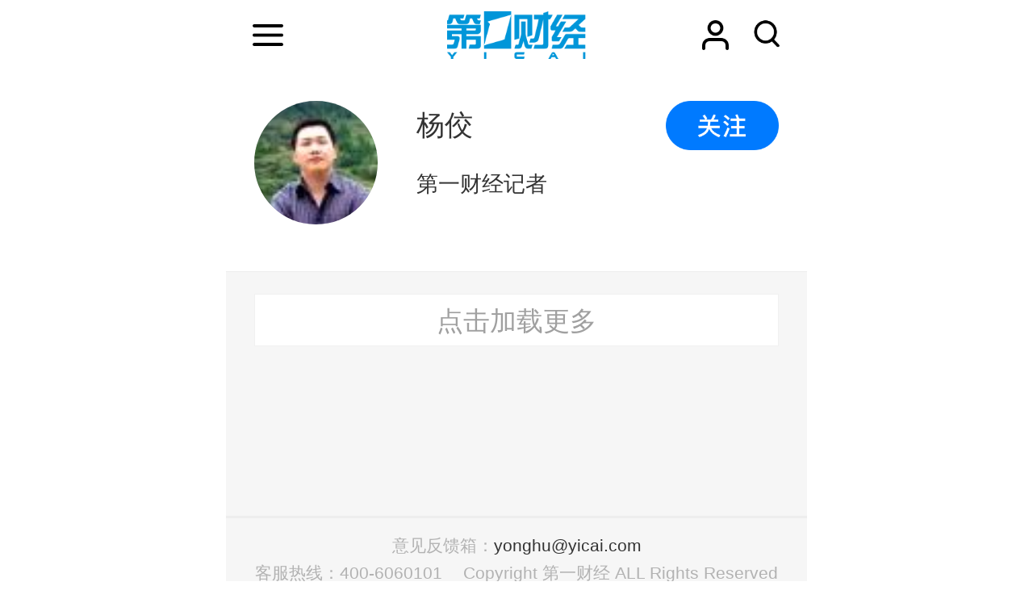

--- FILE ---
content_type: text/html; charset=utf-8
request_url: https://m.yicai.com/author/135.html
body_size: 11521
content:
<!DOCTYPE html><html><head> <script src="/assets/yc_autologin.js"></script><meta charset="UTF-8"><meta http-equiv="X-UA-Compatible" content="IE=edge,chrome=1"><meta name="viewport" content="width=device-width,initial-scale=1,maximum-scale=1,minimum-scale=1,user-scalable=no"><meta name="format-detection" content="telephone=no"><meta http-equiv="expires" content="0"><meta http-equiv="pragma" content="no-cache"><meta http-equiv="cache-control" content="no-cache"><meta name="description" id="seodescription" content="第一财经记者"><meta name="keywords" content="杨佼,第一财经记者"><link rel="shortcut icon" href="/favicon.ico"><script type="text/javascript" src="/assets/jquery.min.js"></script><script async src="https://www.googletagmanager.com/gtag/js?id=G-910CFE907S"></script><script type="text/javascript">var _pb = _pb || [];    var _hmt = _hmt || [];    window.dataLayer = window.dataLayer || [];    function gtag(){dataLayer.push(arguments);}    gtag('js', new Date());    gtag('config', 'G-910CFE907S');</script><script src="https://res.wx.qq.com/open/js/jweixin-1.6.0.js"></script><script type="text/javascript" src="/assets/Fingerprint2.js"></script> <title>杨佼</title><script type="text/javascript" src="/assets/vue.min.js"></script><script>var signatureid = '135';        var signaturename = "杨佼";        _pb.push(["ptype", "list"]);        _pb.push(["acategory", "author"]);        _pb.push(["acname", "一财号"]);        _pb.push(["acategory3","aaid"+signatureid]);        _pb.push(["ac3name", signaturename]);</script><link href="/css/author_h5.css?7af16b29993bab30b110" rel="stylesheet"><script type="text/javascript" src="/js/common.js?7af16b29993bab30b110"></script><script type="text/javascript" src="/js/author_h5.js?7af16b29993bab30b110"></script></head><body><div class="g-hd"><div class="m-menu f-pr"><div class="lef"><a href="https://m.yicai.com/daohang.html"><img src="[data-uri]"></a></div><div class="mid"><a href="https://m.yicai.com/"><img src="[data-uri]"></a></div><div class="rig"><a href="https://m.yicai.com/search"><img src="[data-uri]"></a></div><a class="rig1" id="useravatar"></a></div></div><div class="g-bd f-grey" id="news_List"><div class="editorcard f-cb"><div class="f-fl"><img class="u-img" src="https://imgcdn.yicai.com/uppics/editors/3dd6a532ea09cf2b5573a43ac168a2f1.jpg" onerror="imgError(this,1)"></div><div class="f-fr"><div class="f-cb"><h2>杨佼</h2><button @click="followAuthor" :class="{'collected':collected}"></button></div><p>第一财经记者</p></div></div><div class="m-box"><template v-for="it in newslist"> <div class="m-list30" @click="openUrl(it.url)" :class="{'hl':it.TagColor==2}"><div class="txt m-headnews" v-if="!it.IsYicaiHaoTop && it.NewsChildren && it.NewsChildren.length"><h2 class="top1"><span class="tags" v-if="it.Tags">{{it.Tags}}</span>{{it.NewsTitle}}</h2><div class="top3"><span class="f-toe" v-for="ch in it.NewsChildren" :key="ch" @click.stop="openUrl(ch.url)">{{ch.NewsTitle}}</span></div></div><div class="txt f-pr" v-else><div v-if="it.IsYicaiHaoTop && it.Signatures && it.Signatures[0]" class="editorcard editorcard1" :class="it.Signatures[0].IsBigV?('ych type'+it.Signatures[0].YicaiType):''" @click.stop="openUrl('/author/'+it.Signatures[0].SignatureID+'.html')"><div class="f-flex" :class="{'hasbtn':!it.recommoned}"><div class="topavatar"><img :src="it.Signatures[0].SignatureAvatar" onerror="imgError(this,3)"></div><h2><span class="f-toe">{{it.Signatures[0].SignatureName}}</span> <span v-if="it.recommoned" class="re_icon"></span></h2></div><button v-if="!it.recommoned" @click.stop.prevent="followAuthor(index)" :class="{'collected':it.collected}"></button></div><div class="m-news12" v-if="it.NewsType === 11 || it.NewsType === 111"><template v-for="image in it.imagelist"><div><img :src="image" onerror="imgError(this)"></div></template></div><div class="common"><div class="m-textbox" :class="{'haspic':it.originPic && it.NewsType !== 11 && it.NewsType !== 111}"><h2>{{ it.NewsTitle }}</h2><div class="m-time"><div class="leftspan"><span class="viptag1" v-if="it.ChainType"></span> <span class="newtags" v-else-if="it.Tags">{{it.Tags}}</span></div><div class="rightspan"><span class="num-1" v-if="it.CommentCount && it.CommentCount>=5">{{it.CommentCount}}</span> <span class="num-2">{{it.NewsHot}}</span> <span class="num-3" v-show="it.ChannelID !=48 || it.inhour">{{ it.showDate }}</span></div></div></div><div class="m-pic" v-if="it.originPic && it.NewsType !== 11 && it.NewsType !== 111" :class="{'type12':it.isVideo,'type19':it.isLive}"><img :src="it.originPic" onerror="imgError(this)"> <i class="timelen" v-if="it.isVideo && it.NewsLength">{{ it.NewsLength }}</i> <i class="livestate" :class="'state-'+it.LiveState" v-if="it.isLive">{{it.LiveState==0?'即将直播':it.LiveState==1?'直播中':'直播回看'}}</i></div></div></div></div> </template></div><div class="m-btn" id="getMore"><button class="u-btn f-fs30 f-mb40 f-mt40 f-white" @click="getMoreList" v-if="hasMore">点击加载更多</button> <button class="u-btn f-fs30 f-mb40 f-mt40 f-tac disabled" disabled="disabled" v-else>无更多内容</button></div></div><div class="g-ft f-fs16 f-tac">意见反馈箱：<a href="mailto:yonghu@yicai.com">yonghu@yicai.com</a><br>客服热线：400-6060101 <span>Copyright 第一财经 ALL Rights Reserved</span></div></body></html>

--- FILE ---
content_type: text/css; charset=UTF-8
request_url: https://m.yicai.com/css/author_h5.css?7af16b29993bab30b110
body_size: 88510
content:
blockquote,body,button,caption,dd,div,dl,dt,fieldset,figure,form,h1,h2,h3,h4,h5,h6,hr,html,input,legend,li,menu,ol,p,pre,table,td,textarea,th,ul{margin:0;padding:0}address,article,aside,details,figcaption,figure,footer,header,hgroup,menu,nav,section{display:block}table{width:100%}table td,table th{white-space:nowrap}caption,th{text-align:left;font-weight:400}abbr,body,fieldset,html,iframe,img{border:0}address,cite,dfn,em,i,var{font-style:normal}[hidefocus],summary{outline:0}li{list-style:none}h1,h2,h3,h4,h5,h6,small{font-size:100%}sub,sup{font-size:83%}code,kbd,pre,samp{font-family:inherit}q:after,q:before{content:none}textarea{overflow:auto;resize:none}label,summary{cursor:default}a,button{cursor:pointer}button:disabled{cursor:auto}b,em,strong{font-weight:700}h1,h2,h3,h4,h5,h6{font-weight:400}a,a:hover,del,ins,s,u{text-decoration:none}body,button,input,keygen,legend,select,textarea{font:12px/1.14 Microsoft YaHei,\5FAE\8F6F\96C5\9ED1,arial,\5b8b\4f53;color:#333;outline:0}@media screen and (orientation:landscape){body{width:7.5rem}}a,a:hover{color:#333}img{display:block}*{-webkit-tap-highlight-color:transparent}button{border:none;background:none}.f-cb:after,.f-cbli li:after{display:block;clear:both;visibility:hidden;height:0;overflow:hidden;content:"."}.f-cb,.f-cbli li,.f-ib{zoom:1}.f-ib{display:inline-block;*display:inline}.f-di{display:inline}.f-dn{display:none}.f-db{display:block}.f-fl{float:left}.f-fr{float:right}.f-pr,.f-prz{position:relative}.f-prz{zoom:1}.f-oh{overflow:hidden}.f-ff0{font-family:arial}.f-ff1{font-family:Microsoft YaHei,"\9ED1\4F53"}.f-fwn{font-weight:400}.f-fwb{font-weight:700}.f-tal{text-align:left}.f-tac{text-align:center}.f-tar{text-align:right}.f-taj{text-align:justify;text-justify:inter-ideograph}.f-vam,.f-vama *{vertical-align:middle}.f-wsn{word-wrap:normal;white-space:nowrap}.f-pre{overflow:hidden;text-align:left;white-space:pre-wrap}.f-pre,.f-wwb{word-wrap:break-word;word-break:break-all}.f-wwb{white-space:normal}.f-ti{overflow:hidden;text-indent:-30000px}.f-ti2{text-indent:2em}.f-lhn{line-height:normal}.f-tdu,.f-tdu:hover{text-decoration:underline}.f-tdn,.f-tdn:hover{text-decoration:none}.f-toe{overflow:hidden;word-wrap:normal;white-space:nowrap;text-overflow:ellipsis}.f-csp{cursor:pointer}.f-csd{cursor:default}.f-csh{cursor:help}.f-csm{cursor:move}.f-usn{-webkit-user-select:none;-moz-user-select:none;-ms-user-select:none;-o-user-select:none;user-select:none}.f-fs16{font-size:.22rem}.f-fs20{font-size:.24rem}.f-fs22{font-size:.26rem}.f-fs24{font-size:.28rem}.f-fs26{font-size:.3rem}.f-fs28{font-size:.32rem}.f-fs30{font-size:.34rem}.f-fs32{font-size:.36rem}.f-fs34{font-size:.38rem}.f-fs36{font-size:.4rem}.f-fs42{font-size:.42rem}.f-white{background:#fff}.f-grey{background:#f6f6f6}.f-black{background:#000}.f-cred{color:red}.f-cgreen{color:green}.f-blue{color:#007aff}.f-mt10{margin-top:.1rem}.f-mt30{margin-top:.3rem}.f-mt38{margin-top:.38rem}.f-mt40{margin-top:.4rem}.f-mt60{margin-top:.6rem}.f-mb10{margin-bottom:.1rem}.f-mb40{margin-bottom:.4rem}.f-mb60{margin-bottom:.6rem}.f-mb100{margin-bottom:1rem}.f-mb4px{margin-top:4px}.f-flex{width:100%;height:100%;justify-content:center}.f-flexH{flex-direction:column}.f-flexV{flex-direction:row}.f-flexjc-sp{justify-content:space-between}.f-imgcover{object-fit:cover}.blur{filter:url([data-uri]);-webkit-filter:blur(6px);-moz-filter:blur(6px);-ms-filter:blur(6px);filter:blur(6px);filter:progid:DXImageTransform.Microsoft.Blur(PixelRadius=6,MakeShadow=false)}.f-disabled{pointer-events:none}body{margin-left:auto;margin-right:auto;-webkit-text-size-adjust:100%!important;background:#fff}.g-hd{height:.88rem}.m-menu .lef{position:absolute;top:.31rem;left:.34rem;width:.4rem}.m-menu .lef img{width:100%}.m-menu .mid{width:1.8rem;position:absolute;left:50%;margin-left:-.8rem;top:.11rem}.m-menu .mid img{width:100%}.m-menu .rig{position:absolute;top:.25rem;right:.34rem;width:.36rem}.m-menu .rig img{width:100%}.m-menu .lef1{width:.15rem;height:.23rem;position:absolute;top:.35rem;left:.36rem}.m-menu .lef1 img{width:100%}.m-menu .mid1{width:6rem;text-align:center;margin-right:auto;margin-left:auto;height:.9rem;line-height:.9rem}.m-menu .rig1{position:absolute;top:.23rem;right:.96rem;width:.45rem;height:.45rem;background:url([data-uri]) no-repeat 50%;background-size:.34rem auto}.m-menu .rig1.nobg{background:none}.m-menu .rig1 img{width:100%;border-radius:50%;object-fit:cover;height:100%}.g-bd{min-height:calc(100vh - 1.72rem)}.m-box{background:#fff}.m-box .m-list1:last-child,.m-box a:last-child .m-list{border-bottom:none}.m-box-1 .m-list1:first-child,.m-box-1 .m-list:first-child,.m-box-1 a:first-child .m-list{margin-top:0}.m-banner{width:100%;padding-bottom:.36rem;margin-bottom:4px;border-bottom:1px solid #ededed}.m-banner1 .owl-theme .owl-controls{display:none}.m-banner1 .owl-carousel .owl-item img{height:5rem;width:7.5rem;margin-left:auto;margin-right:auto}.m-count1{height:.56rem;line-height:.56rem}.m-count2{position:absolute;bottom:.2rem;right:.2rem;z-index:1;color:#fff}.m-tips{width:90.67%;margin-left:auto;margin-right:auto}.m-tips h2{color:#000;margin-top:.34rem;margin-bottom:.2rem;line-height:.59rem;overflow:hidden;display:-webkit-box;-webkit-box-orient:vertical;-webkit-line-clamp:2;word-wrap:break-word}.m-tips2{padding-left:.36rem;padding-right:.36rem}.m-tips2 img{width:100%}.m-list,.m-tips2 img{padding-top:.34rem;padding-bottom:.34rem}.m-list{border-top:1px solid #ededed;border-bottom:1px solid #ededed;margin-top:4px}.m-list h2{display:inline-block;overflow:hidden;color:#2e2e2e;padding-left:.13rem;max-width:1.6rem;line-height:1;text-overflow:ellipsis;white-space:nowrap}.m-list h2:before{content:"";display:inline-block;width:.2rem;height:.2rem;background:url([data-uri]) no-repeat;background-position:0;background-size:.1rem auto}.m-list h3{display:inline;font-weight:700}.m-list h3 span{display:block;height:1.3rem;overflow:hidden;line-height:.44rem;text-align:justify;text-justify:inter-ideograph;color:#2e2e2e}.m-list h3 span i{color:red}.m-list .txt{margin-left:.36rem;margin-right:.36rem}.m-list p{color:#a0a0a0;display:inline}.m-list .bq{position:absolute;left:.38rem;bottom:.38rem}.m-list-h{height:1.82rem}.m-pic{width:2.28rem;margin-left:.32rem;position:relative;height:1.28rem}.m-pic img{width:100%;height:100%;object-fit:cover}.m-pic span{width:100%;height:100%;position:absolute;border-radius:.04rem;top:0;left:0;background:rgba(0,0,0,.2) url([data-uri]) no-repeat 50%;background-size:.65rem auto}.m-pic i{left:.12rem;top:.12rem;font-size:.2rem;line-height:.24rem;height:.24rem}.m-pic-1 i,.m-pic i{color:#fff;position:absolute}.m-pic-1 i{height:.36rem;line-height:.36rem;text-align:center;background:#0f65ef;left:.1rem;top:.1rem;padding:0 .04rem;font-size:.24rem}.m-pic1{height:4.26rem;overflow:hidden}.m-pic1 img{width:100%;height:100%;object-fit:cover;z-index:1}.m-pic1 .playbutton{width:100%;height:100%;background:url([data-uri]) no-repeat 50%;background-size:.8rem auto;position:absolute;top:0;left:0;z-index:2}.m-pic2{height:5.82rem;overflow:hidden;display:flex;align-items:center;justify-content:center;background:#fff}.m-pic2 img{width:4.2rem;margin-left:auto;margin-right:auto;margin-top:2rem;vertical-align:middle}.m-pic2 p{height:1.67rem;width:6.6rem;margin:0 auto;display:flex;align-items:center;justify-content:center;color:#969696;background:#e1e1e1;border-radius:.08rem;font-size:.34rem;font-weight:700}.m-pic3,.m-pic3 img{width:100%}.m-pic3 h2{padding:.2rem .36rem;line-height:.5rem}.m-btn{overflow:hidden}.m-btn-1{padding-bottom:.4rem}.u-btn{width:6.78rem;display:block;margin-left:.36rem;margin-right:.36rem;margin-top:.2rem;border:1px solid #f1f1f1;height:.68rem;line-height:.68rem;color:#a0a0a0}.u-btn-1{margin-top:-1px}.u-btn1{width:.96rem;height:.54rem;background:#007aff;color:#fff}.u-btn2{width:2rem;background:#007aff}.u-btn2,.u-btn3{height:.56rem;line-height:.56rem;color:#fff;margin-left:auto;margin-right:auto;margin-top:.2rem}.u-btn3{width:1.98rem;background:#e72e29}.u-btn4{width:1.48rem;height:.45rem;line-height:.45rem;background:#007aff;color:#fff;position:absolute;bottom:.3rem;left:.9rem}.u-btn4-1{background:red}.u-ipt{width:5.34rem;height:.58rem;line-height:.58rem;margin-right:.2rem;border:1px solid #adadad;padding-left:.1rem;padding-right:.1rem}.m-table td{padding-top:.24rem;padding-bottom:.24rem}.m-table h3{line-height:.5rem}.m-table h4{margin-bottom:.24rem;width:2.1rem;overflow:hidden}.m-table h5{height:.42rem;line-height:.42rem;margin-top:.1rem}.m-table p{line-height:.36rem}.m-table .span1{margin-left:.2rem}.m-table>div{margin:.2rem auto}.m-table1{width:6rem;margin-right:auto;margin-left:auto;display:block;margin-top:.4rem}.m-table1 td{white-space:normal;padding-top:.2rem;padding-bottom:.2rem}.m-table1 h2{line-height:.48rem}.m-table1 p{line-height:.36rem;width:4.4rem;word-break:break-all;white-space:pre-line}.m-table1 span{color:#a0a0a0}.m-table1 input{margin-right:.16rem}.u-line{border-top:1px solid #e5e5e5}.m-crumb,.m-crumb1{height:.7rem;line-height:.7rem;padding-left:.36rem;padding-right:.36rem;border-bottom:1px solid #ededed;border-top:1px solid #ededed;overflow:hidden}.m-crumb span{color:#007aff;padding-right:.1rem}.m-text{padding-left:.36rem;padding-right:.36rem;overflow:hidden;padding-bottom:0;border-bottom:1px solid #ededed}.m-text h1{line-height:.56rem;font-weight:700}.m-text h1,.m-text h2{margin-top:.34rem;text-align:justify;text-justify:inter-ideograph}.m-text h2{margin-bottom:.36rem;line-height:.54rem;color:#313131}.m-text h3{color:#a0a0a0;margin-top:.2rem}.m-text p{height:.6rem;line-height:.6rem}.m-text p .i_01,.m-text p i{color:#007aff}.m-text p .i_02{color:#9e9e9e}.m-text p span{margin-left:.46rem}.m-text p img{width:.98rem;height:.38rem;display:inline-block;position:relative;top:.1rem;margin-right:.1rem}.m-text-1{padding-bottom:.36rem}.m-text-1 p{margin-top:.36rem}.m-text-1 h2{margin-top:.2rem;margin-bottom:0}.m-tab{border-top:1px solid #ededed;margin-top:4px}.m-hd{width:100%;padding-top:.2rem}.m-hd ul{padding-left:.36rem;padding-right:.36rem;display:flex;justify-content:center;align-items:center}.m-hd li{width:3.39rem;float:left;height:.6rem;line-height:.6rem;text-align:center;color:#b4b4b4}.m-hd li.z-crt{border-bottom:.04rem solid #000;color:#0a0001}.m-hd-1{padding:.2rem .36rem 0;width:auto;background:#fff;border-bottom:1px solid #ededed}.m-hd-1 ul{width:100%;white-space:nowrap;overflow-x:scroll;overflow-y:hidden;scroll-behavior:smooth}.m-hd-1 li{min-width:1rem;padding-left:.3rem;padding-right:.3rem;display:inline-block;height:.6rem;line-height:.6rem;text-align:center;color:#b4b4b4}.m-hd-1 li.z-crt{border-bottom:.04rem solid #000;color:#0a0001}.time{height:.6rem;line-height:.6rem;padding-left:.24rem;border-top:.03rem solid #ececec;padding-top:.2rem}.m-isay{border-top:.03rem solid #ededed;border-bottom:.03rem solid #ededed}.m-isay h2{height:3.35rem;line-height:3.35rem;color:#9e9e9e}.g-ft{background:#f6f6f6;border-top:.03rem solid #ededed;padding-top:.18rem;padding-bottom:.26rem;color:#b2b2b2;line-height:.36rem}.g-ft span{padding-left:.2rem}.g-ft a,.g-ft a:hover{text-decoration:none}.g-bd .bdshare-button-style0-32 .bds_sqq,.g-bd .bdshare-button-style0-32 .bds_tsina,.g-bd .bdshare-button-style0-32 .bds_weixin{background-position:0 0}.g-bd .bdshare-button-style0-32 a{float:none;width:100%;text-indent:0;display:block;padding-top:.76rem;margin:0;background-image:none;color:#313131}.m-error{height:400px;background:url(../img/404.0f0f1f08.png) no-repeat 50%;background-size:50% auto}.m-error a{width:100%;height:100%;display:block}.m-error1{position:relative;width:100%;height:1rem;margin-top:.3rem;margin-bottom:.3rem;text-align:center}.m-layer{display:none;position:fixed;top:0;left:0;width:100%;height:100%;background:rgba(0,0,0,.5);z-index:1002}.m-layer.full{z-index:1003}.m-layer>table{table-layout:fixed;width:100%;height:100%}.m-layer>table>tbody>tr>td{vertical-align:middle}.m-layer .lywrap{position:relative;max-width:6rem;margin:0 auto;box-shadow:0 2px 10px rgba(0,0,0,.2)}.m-layer.full .lywrap{height:100%;overflow-y:auto;max-width:100%}.m-layer .lytt{position:relative;padding:10px;height:20px;margin:0 0 -1px;line-height:20px;border-bottom:1px solid #ddd;border-radius:5px 5px 0 0;background:#fafafa}.m-layer .lytt h2{float:left;font-size:16px}.m-layer .lyclose{float:right;font-weight:700;font-family:arial;font-size:24px;color:#ccc;text-shadow:0 1px #fff;cursor:pointer}.m-layer .lyclose:hover{color:#aaa}.m-layer .lyct:first-child{border-top-left-radius:10px;border-top-right-radius:10px}.m-layer .lyct{padding:20px;background:#fff;position:relative}.m-layer .lybt{height:30px;line-height:30px;padding:10px;margin:-1px 0 0;border-top:1px solid #ddd;background:#f7f7f7}.m-layer .lyother{float:left;color:#999}.m-layer .lybtns{float:right}.m-layer .lybtns button{float:left;margin-left:10px}.m-layer .closed{width:.6rem;height:.6rem;position:absolute;right:.1rem;top:.1rem;background:url([data-uri]) 50% no-repeat;background-size:100% 100%}.m-layer .closed img{width:100%;height:100%}.m-layer .lyct-1{padding-top:.4rem;height:auto;padding-bottom:.5rem;border-radius:10px}.m-layer .lyct-1 p{font-size:.3rem;color:#262626;line-height:.44rem;white-space:normal;padding:0 .3rem}.m-layer .lyct-1 h4{margin-bottom:.2rem;font-size:.36rem;text-align:center}.m-layer .btn{padding-top:.4rem;height:.68rem;display:flex;justify-content:space-around}.m-layer .btn button{height:.68rem;font-size:.32rem;color:#fff;background:#007aff;border-radius:.04rem;padding:0 .38rem}.m-layer.z-show{display:block}.m-layer .lyct-2{padding:0}.m-layer .lyct-2 h3{height:1rem;line-height:1rem;background:#0195db;color:#fff;font-size:.36rem}.m-layer .lyct-2 .closed{width:.3rem;height:.3rem;top:.32rem;right:.3rem}.m-layer .lyct-2 .read h1{font-size:.24rem;padding-top:.3rem;padding-left:.4rem;color:silver}.m-layer .lyct-1 .read li a:hover,.m-layer .lyct-2 .read li a{color:#666;font-size:.32rem}.m-layer .lyct-2 .read li{border-bottom:1px solid #dcdcdc;max-height:1rem;line-height:.5rem;padding:.2rem .4rem;overflow:hidden;white-space:normal}.m-layer .lyct-2 .read li:last-child{border-bottom:none}video{width:100%;height:100%;background:#000}.u-error{font-size:.34rem;text-align:center;height:5rem;line-height:5rem;color:#a0a0a0}.u-btn5{width:1.78rem;height:.5rem;line-height:.5rem;border:1px solid #000;position:absolute;right:0;bottom:.12rem}.u-btn5-1{border:1px solid #a0a0a0;color:#a0a0a0}.u-btn7{color:#007aff;font-size:.36rem;margin-left:.4rem}.m-loading{text-align:center;width:100%}.m-loading span{display:inline-block;vertical-align:middle;width:8px;height:8px;margin:0 3px;background:#007aff;border-radius:8px;-webkit-animation:loading 1s infinite alternate;animation:loading 1s infinite alternate}.m-loading span:nth-of-type(2){background:rgba(0,122,255,.9);-webkit-animation-delay:.2s;animation-delay:.2s}.m-loading span:nth-of-type(3){background:rgba(0,122,255,.8);-webkit-animation-delay:.4s;animation-delay:.4s}.m-loading span:nth-of-type(4){background:rgba(0,122,255,.7);-webkit-animation-delay:.6s;animation-delay:.6s}.m-loading span:nth-of-type(5){background:rgba(0,122,255,.6);-webkit-animation-delay:.8s;animation-delay:.8s}.m-loading span:nth-of-type(6){background:rgba(0,122,255,.5);-webkit-animation-delay:1s;animation-delay:1s}.m-loading span:nth-of-type(7){background:rgba(0,122,255,.4);-webkit-animation-delay:1.2s;animation-delay:1.2s}@-webkit-keyframes loading{0%{opacity:0}to{opacity:1}}@keyframes loading{0%{opacity:0}to{opacity:1}}.u-btn.disabled,.u-btn:disabled{top:0!important;background:#eee!important;text-shadow:0 1px 1px #fff!important;color:#ccc!important;cursor:default!important;appearance:none!important;-webkit-box-shadow:none!important;box-shadow:none!important;opacity:.8!important;border:none}.crystalAD .u-img{position:relative;margin-bottom:.16rem}.crystalAD .u-img:after{content:"";background:url([data-uri]) 0 0 no-repeat;position:absolute;left:0;width:29px;height:18px;line-height:18px;bottom:0;background-size:100%}.m-layer .crystalAD{max-width:6rem;margin:0 auto;position:relative}.playerbox{width:100%;display:block;text-align:center;overflow:hidden;height:100%}.playerbox.fullsreen{height:100%;position:absolute;top:0;bottom:0;z-index:10000;background:#000}.playerbox.fullsreen video{object-fit:fill;object-position:0 100%}.viptag:before{content:"";background:url([data-uri]) no-repeat 0;width:.8rem;height:.3rem;display:inline-block;background-size:auto .3rem}.m-list p.viptag{display:flex;align-items:center}.m-pic.m-pic-vip .span-1{background-image:url([data-uri])}.m-pic.m-pic-vip .span-2{background-image:url([data-uri])}.m-list30:after{content:"";display:block;width:6.54rem;height:.02rem;background-color:#f5f5f5;margin:0 auto}.m-list30>.txt{padding:.24rem .48rem}.m-list30 h2,.m-list30 h3{font-size:.32rem;overflow:hidden;line-height:.48rem;display:-webkit-box;-webkit-box-orient:vertical;-webkit-line-clamp:2;word-wrap:break-word;color:#323232}.m-list30 .m-time span{font-size:.2rem;color:#969696;display:flex;box-sizing:border-box;height:.32rem;align-items:center;margin-top:.16rem}.m-list30 .m-news12{display:flex;flex-wrap:wrap;align-items:flex-start;align-content:flex-start;gap:.16rem;margin-bottom:.16rem}.m-list30 .m-news12>div{width:3.19rem;height:2.12rem}.m-list30 .m-news12 li img{width:100%;height:100%;object-fit:cover}.m-list30 .viptag1{background:url([data-uri]) no-repeat 0;width:.9rem;height:.3077rem;display:inline-block;background-size:auto 100%}.m-list30 .common{display:flex;justify-content:space-between;align-items:center;gap:.32rem}.m-list30 .m-textbox{display:flex;flex-direction:column;flex:1 0 0}.m-list30 .m-textbox.haspic{height:1.44rem;justify-content:space-between}.m-list30 .m-pic{flex-shrink:0;width:2.28rem;height:1.28rem;position:relative;margin-left:0}.m-list30 .m-time{display:flex;justify-content:space-between;align-items:center;align-self:stretch;font-size:.2rem;line-height:.32rem}.m-list30 .leftspan .newtags{border-radius:.04rem;background:#eef2fc;padding:0 .08rem;color:#007aff}.m-list30 .rightspan{display:flex;align-items:center;gap:.16rem}.m-list30 .num-1{background:hsla(0,0%,100%,.3) url(../879b96d052e593e41e68aa8434496ac6.svg) 0/.26rem no-repeat;padding-left:.26rem}.m-list30 .num-2{background:hsla(0,0%,100%,.3) url(../61c697a7794d75b46c332e14eddf5b13.svg) 0/.24rem no-repeat;padding-left:.24rem}.m-list30 img{border-radius:.08rem;width:100%;height:100%;object-fit:cover}.m-list30 .avatar img{border-radius:50%}.m-list30 .m-pic .timelen{bottom:.12rem;right:.12rem;left:auto;top:auto;text-shadow:0 .02rem .04rem rgba(0,0,0,.5)}.m-list30 .m-pic .livestate{top:.12rem;left:.12rem;background:hsla(0,0%,100%,.3) url([data-uri]) .04rem/.16rem no-repeat;text-shadow:0 .02rem .08rem rgba(0,0,0,.2);border-radius:.24rem;padding:.04rem .04rem .04rem .22rem}.m-list30 .m-pic .livestate.state-1{background-color:#f12323}.m-list30 .m-pic.type12:before,.m-list30 .m-pic.type19:before{content:"";width:100%;height:100%;position:absolute;border-radius:.08rem;top:0;left:0}.m-list30 .m-pic.type12:before{background:rgba(0,0,0,.4) url([data-uri]) 50%/.54rem no-repeat}.m-list30 .m-pic.type19:before{background:rgba(0,0,0,.4) url([data-uri]) center 60%/.6rem no-repeat}.m-box .m-list30:last-child:after{display:none}.m-feedcard{background:#fff;padding:.34rem .34rem 0}.tabcon .m-feedcard{padding-bottom:.28rem}.m-feedcard li{width:100%;height:1.4rem;margin-top:.34rem;position:relative}.m-feedcard li:first-child{margin-top:0}.m-feedcard img{width:100%;height:1.4rem;object-fit:cover}.m-feedcard .cardbg{position:absolute;top:0;left:0;width:100%;height:100%;background-image:linear-gradient(270deg,rgba(0,0,0,.3),rgba(0,0,0,.3));display:flex;justify-content:space-between;align-items:center}.m-feedcard .cardbg span{color:#fff;font-size:.4rem;line-height:.64rem;height:.64rem;display:inline-block;width:4rem;overflow:hidden;margin-left:.52rem;word-wrap:normal;white-space:nowrap;text-overflow:ellipsis}.editorcard button,.m-feedcard button,.m-ychao button{width:1.46rem;height:.64rem;background:url([data-uri]) no-repeat;background-size:1.46rem .64rem;margin-right:.36rem}button.collected{background-image:url([data-uri])}.m-videobox{margin:.3rem 0;height:3.836rem}.feedtitle{background:url([data-uri]) 100% no-repeat;background-size:auto .2rem;font-size:.34rem;color:#343434;line-height:1}#tips{margin-bottom:10px;margin-top:0}#myImage.verified{opacity:.3;pointer-events:none}#myImageLayer .mask{text-align:center;position:absolute;top:0;left:0;right:0;bottom:0;padding-top:1rem;font-weight:700}#myImageLayer .f-pr i{position:absolute;width:20px;height:20px;line-height:20px;background:#1ac9e9;color:#fff;font-size:.24rem;text-align:center;border-radius:50%}.crystalAD,.crystalAD li{width:100%;position:relative}.crystalAD img{width:100%}.swiper-slide img.item{height:100%;width:100%;object-fit:cover}.ali_sc{margin:.5rem 0!important}.owl-carousel.owl-topic .owl-item img{height:4.22rem}.m-mycomments{min-height:70vh}.lywrap .layerclose{position:absolute;bottom:-1rem;left:50%;margin-left:-.3rem;width:.6rem;height:.6rem}.m-menu .mid{width:2.1rem;margin-left:-1.05rem;display:flex;align-items:center;justify-content:center;height:.88rem;top:0}.editorcard{width:100%;margin-bottom:.08rem}.editorcard1{display:flex;align-items:center;justify-content:space-between}.editorcard>.f-flex{justify-content:flex-start;gap:.2rem}.editorcard .f-flex.hasbtn{width:calc(100% - 1.6rem)}.editorcard .topavatar{width:.84rem;height:.84rem;flex-shrink:0;position:relative}.editorcard .topavatar img{width:100%;height:100%;border-radius:50%;object-fit:cover}.editorcard.ych .topavatar:after{content:"";position:absolute;bottom:0;right:0;z-index:1;background:url([data-uri]) no-repeat;width:.29rem;height:.29rem;display:block;background-size:.29rem}.editorcard.ych.type1 .topavatar:after{background-image:url([data-uri])}.editorcard.ych.type2 .topavatar:after{background-image:url([data-uri])}.editorcard.ych.type3 .topavatar:after{background-image:url([data-uri])}.editorcard h2{font-size:.36rem;line-height:1.4;display:flex;gap:.16rem;align-items:center;margin-bottom:0}.editorcard h2 .f-toe{max-width:100%}.editorcard>button{margin-right:0;flex-shrink:0}.popup-overlay{top:0;right:0;background:rgba(0,0,0,.5);z-index:1;transition:opacity .3s}.popup-content,.popup-overlay{position:fixed;bottom:0;left:0}.popup-content{width:100%;background:#fff;transition:transform .3s;border-top-left-radius:.16rem;border-top-right-radius:.16rem;z-index:11}.popup-head{height:.8rem;display:flex;justify-content:space-between;width:100%;padding:.2rem .3rem;box-sizing:border-box;background:#0096d9;color:#fff}#mLoginTC .btns{width:6.3rem;margin:.4rem auto .52rem}#mLoginTC .btns h2{font-size:.4rem;line-height:1.4;color:#323232;margin-bottom:.72rem}#mLoginTC .btns div{font-size:.3rem;border-radius:.12rem;height:.9rem;width:100%;display:flex;justify-content:center;align-items:center;margin-bottom:.4rem;font-weight:400;box-sizing:border-box}#mLoginTC .btns .btn-1{background:#00c061;color:#fff}#mLoginTC .btns .btn-1:before{content:"";width:.5rem;height:.5rem;background:url([data-uri]) no-repeat 0;background-size:100%;margin-right:.2rem}#mLoginTC .btns .btn-2{border:1px solid #979797;color:#323232}#jb_report{color:#a0a0a0;font-size:.24rem;display:flex;align-items:center;justify-content:flex-end;cursor:pointer;width:1rem;margin-left:.2rem}#jb_report:before{content:"";width:.24rem;height:.24rem;background:url("[data-uri]") 0 no-repeat;background-size:100%;margin-right:.1rem}.endplayer{position:absolute;top:0;left:0;width:100%;height:100%;display:flex;z-index:900;background:#000;justify-content:center;align-items:center;flex-direction:column}.endplayer .error-p{color:#fff;font-size:.3rem;text-align:center}.endplayer .error-p a{color:#007aff;text-decoration:underline;margin-left:.05rem}.endplayer .error-btn{margin-top:.3rem;width:1.18rem;height:.5rem;line-height:.5rem;display:inline-block;cursor:pointer;text-align:center;border-radius:.15rem;color:#007aff;border:1px solid #007aff;box-shadow:0 0 .2rem 0 rgba(0,0,0,.08);font-size:.24rem}.player_cdbox{position:absolute;z-index:899;top:0;right:0;background:#000;padding:8px 0;font-size:14px;color:#fff;line-height:20px;display:flex;align-items:center;width:230px;justify-content:center}.player_cdbox a{color:#007aff;margin:0 10px 0 6px}.player_cdbox .close{background:url([data-uri]) no-repeat;background-size:100%;cursor:pointer;width:12px;height:12px}.m-list30 .m-headnews.txt{flex-direction:column;align-items:flex-start;gap:.32rem;width:6.54rem;margin:.24rem auto 0;padding:.16rem;box-sizing:border-box;background:#f8f8f8;border-radius:.08rem}.m-headnews h2.top1{margin-bottom:0;text-align:justify}.m-headnews .top1 .tags{padding:.07rem .1rem .07rem .07rem;display:inline-block;align-items:center;margin-right:.12rem;border-radius:.04rem;background:linear-gradient(236deg,#e5f2ff -25.42%,#cce5ff 106.78%);color:#007aff;font-size:.24rem;font-weight:600;font-style:italic;line-height:1;vertical-align:text-bottom}.m-headnews .top3{display:flex;flex-direction:column;align-items:flex-start;align-self:stretch;gap:.08rem}.m-headnews .top3 .f-toe{background:url(../19f795e8fac839e5172e09d5c2ac1e2e.svg) 0/.24rem no-repeat;font-size:.28rem;line-height:.44rem;padding-left:.32rem;max-width:100%;box-sizing:border-box;text-align:justify}.m-list30.hl .m-headnews.txt{background:#f3faff}.m-list30.hl .m-headnews .top1 .tags{background:linear-gradient(236deg,#1fc7ff -25.42%,#007aff 106.78%);color:#fff}.m-list30.hl .m-headnews .top3 .f-toe{background-image:url(../82f90032e91c6837fb88200eac51d9a5.svg)}.m-list30:has(.m-headnews):after{display:none}.m-list30.hl .leftspan .newtags{background:#007aff;color:#eef2fc}.m-feedcard-1{position:relative;background:#e1e1e1;min-height:2.74rem;margin-bottom:.34rem}.m-feedcard-1 .cardbg{height:1.4rem;justify-content:center;align-items:center}.m-feedcard-1 .cardbg span{width:90%;line-height:1.4;text-align:center;margin:0}.m-feedcard-1 button{position:absolute;top:1.1rem;left:50%;margin-left:-.73rem}.m-feedcard-1 p{font-size:.24rem;color:#323232;line-height:.34rem;height:.68rem;overflow:hidden;margin:.4rem .24rem .3rem;text-align:center;word-break:break-all;white-space:pre-line;display:-webkit-box;-webkit-box-orient:vertical;-webkit-line-clamp:2}.nofeeds{background:#0079ff;height:1.4rem;width:6.8rem;margin:0 auto;display:flex;align-items:center;justify-content:center;font-size:.4rem;color:#fff}.nofeeds b{margin-right:.2rem;font-size:.56rem;margin-bottom:.1rem}.m-ychao{background:#f6f6f6;width:6.8rem;padding:0 .35rem .28rem}.m-ychao li{height:1.4rem;display:flex;align-items:center;justify-content:space-between;width:100%;margin-top:.28rem;background:#fff}.m-ychao .editorinfo{width:4.8rem;margin-left:.2rem;display:flex;align-items:center;justify-content:flex-start}.editorinfo img{width:1.14rem;height:1.14rem;border-radius:50%;margin-right:.26rem}.editorinfo span{font-size:.36rem;color:#000;font-weight:700;word-break:break-word}.authorlist .editorcard>.f-fr h2:after{display:none}.ychcard{background:#fff;padding:.28rem .36rem;border-bottom:1px solid #ededed;margin-bottom:.08rem}.bigvlist{margin-top:.28rem;margin-left:-.36rem;margin-right:-.36rem}.bigvlist ul::-webkit-scrollbar{display:none}.bigvlist ul{width:100%;white-space:nowrap;overflow-x:scroll;overflow-y:hidden;scroll-behavior:smooth;padding-right:.36rem;box-sizing:border-box}.bigvlist li{width:1.2rem;margin-left:.36rem;display:inline-flex;flex-direction:column;justify-content:space-between;align-items:center}.bigvlist li>.f-pr img{width:1.2rem;height:1.2rem;border-radius:50%;object-fit:cover}.bigvlist li .type1:after,.bigvlist li .type2:after,.bigvlist li .type3:after{content:"";position:absolute;right:0;bottom:0;width:.36rem;height:.36rem;display:block;background:url([data-uri]) no-repeat;background-size:100%}.bigvlist li .type2:after{background-image:url([data-uri])}.bigvlist li .type3:after{background-image:url([data-uri])}.bigvlist li>p{font-size:.24rem;color:#323232;width:100%;line-height:.34rem;margin:.1rem auto;overflow:hidden;text-align:center}.bigvlist li>button{width:.8rem;height:.34rem;border-radius:1rem;color:#fff;font-size:.22rem;font-weight:700;background:#007aff}.bigvlist li>button.collected{background:#6e6e6e}.editorcard{background:#fff;padding-top:.42rem;padding-bottom:.6rem;border-bottom:1px solid #ededed}.editorcard>.f-fl{padding-left:.36rem;position:relative}.editorcard .f-fl>img{width:1.6rem;height:1.6rem;border-radius:50%;object-fit:cover}.editorcard.ych>.f-fl:after{content:"";position:absolute;bottom:0;right:0;z-index:1;background:url([data-uri]) no-repeat;width:.48rem;height:.48rem;display:block;background-size:.48rem}.editorcard.ych.type1>.f-fl:after{background-image:url([data-uri])}.editorcard.ych.type2>.f-fl:after{background-image:url([data-uri])}.editorcard.ych.type3>.f-fl:after{background-image:url([data-uri])}.editorcard>.f-fr{padding-right:.36rem}.editorcard>.f-fr h2{font-size:.36rem;line-height:1.4;margin-top:.068rem;float:left;position:relative;width:2.8rem}.editorcard>.f-fr button{margin:0 0 .24rem;float:right}.editorcard>.f-fr p{width:4.68rem;text-align:justify;word-break:normal;overflow-wrap:break-word;font-size:.28rem;line-height:.4rem}.ychlist .editorcard{padding:0;border-bottom:0;margin-bottom:.28rem}.ychlist .editorcard>.f-fl{padding-left:0;height:.84rem}.ychlist .editorcard>.f-fl img{width:.84rem;height:.84rem;object-fit:cover}.ychlist .editorcard.ych>.f-fl:after{width:.29rem;height:.29rem;background-size:.29rem}.ychlist .editorcard>.f-fr{padding-right:0;width:5.7rem}.ychlist .editorcard>.f-fr h2{line-height:.84rem;width:auto;margin:0;display:block;max-width:4rem}.ychlist .editorcard>.f-fr h2.max{max-width:100%}.ychlist .editorcard.ych>.f-fr h2:after{display:none}.ychlist .editorcard .re_icon{background:url([data-uri]) no-repeat 0;width:.8rem;height:.32rem;background-size:auto 98%;flex-shrink:0}.ychlist .editorcard>.f-fr button{margin:.1rem 0 0}.ychlist .news_hot{line-height:.32rem;font-size:.24rem;display:inline-block;padding-top:.04rem;color:#9f9f9f;background:url([data-uri]) 0 no-repeat;background-size:.24rem .3rem;padding-left:.3rem}.ychlist .news_hot.collected{background-image:url([data-uri]);color:#007aff}.ychavatar img{border-radius:50%;width:100%;height:100%}.m-layer.ychTop1 .lyct{height:4.4rem;position:relative;padding:0;background:url(../img/yctop1_bg.ef7b7a5f.png) no-repeat;background-size:100% 100%}.ychTop1 .ychavatar{position:absolute;width:1.8rem;height:1.8rem;top:-.6rem;left:50%;margin-left:-.9rem}.ychTop1 .ychavatar .avatar{width:100%;height:100%;position:relative}.ychTop1 .type1 .avatar:after,.ychTop1 .type2 .avatar:after,.ychTop1 .type3 .avatar:after{content:"";position:absolute;right:0;bottom:0;width:.56rem;height:.56rem;display:block;background:url([data-uri]) no-repeat;background-size:.56rem}.ychTop1 .type2 .avatar:after{background-image:url([data-uri])}.ychTop1 .type3 .avatar:after{background-image:url([data-uri])}.ychinfo{display:flex;flex-direction:column;padding-top:1.46rem;justify-content:center;align-items:center;color:#fff}.ychinfo h2{font-size:.4rem;font-weight:700}.ychinfo p{font-size:.3rem;margin-top:.2rem}.ychinfo a{width:4.22rem;height:.84rem;line-height:.84rem;background:#fff;border-radius:.42rem;color:#007aff;text-align:center;font-weight:700;font-size:.34rem;margin-top:.38rem}.newstop .ychcard{display:flex;justify-content:space-between;align-items:center}.newstop dl{width:3.26rem;height:2.6rem;border-radius:.12rem;color:#fff;line-height:.44rem;font-size:.32rem;padding:.28rem .3rem;box-sizing:border-box;overflow:hidden}.newstop dl:nth-child(2n-1){background-image:linear-gradient(180deg,#007aff,#00b2ff)}.newstop dl:nth-child(2n){background-image:linear-gradient(180deg,#fb4148 6%,#fd767e)}.newstop dl dt{border-bottom:1px solid hsla(0,0%,100%,.5);padding-bottom:.12rem;margin-bottom:.14rem}.newstop dl dd{overflow:hidden;display:-webkit-box;-webkit-box-orient:vertical;-webkit-line-clamp:3;word-wrap:break-word}.ychcard .applybtn{display:block;width:100%;height:.72rem;background:#0075ff;text-align:center;color:#fff;font-size:.32rem;line-height:.72rem;margin-top:.36rem}.feedtitle2{display:flex;justify-content:space-between;align-items:center}.feedtitle2 span{font-size:.24rem;padding-right:.26rem}.feedslist span{display:inline-block;position:relative;background:url([data-uri]) no-repeat 0;background-size:auto .4rem;font-size:.34rem;color:#323232;line-height:.48rem;padding-left:.5rem;padding-right:.4rem;margin-top:.28rem}.feedslist span.collected{background-image:url([data-uri])}.nofeedsnew{background:#fff;padding:.28rem .36rem}.cmt-title{font-size:.32rem;height:.72rem;line-height:.72rem;text-align:center;color:#323232;border-bottom:.03rem solid #ededed;background:#f6f6f6}.cmt-main{background:#fff;padding:.32rem .4rem}.f-flex{display:flex;align-items:center}.cmt-main .f-flex1{justify-content:space-between}.cmt-main .f-flex2{justify-content:space-around}.cmt-main .f-flex3{justify-content:flex-start}.cmt-main .f-flex4{justify-content:flex-end;max-width:50%}.cmt-main .avatar{width:.6rem;height:.6rem;border-radius:50%}.cmt-main .ipt{width:6rem;border:1px solid #ccc;box-sizing:border-box;padding:.2rem;color:#9f9f9f}.cmt-btn,.cmt-main .ipt{height:.72rem;font-size:.28rem}.cmt-btn{width:6.8rem;margin:.34rem auto;line-height:.72rem;display:block}.cmt-bmtmore{color:#a0a0a0;background:#fff}.nolength{background:#f6f6f6;color:#9f9f9f}.cmt-list>li{margin-top:.34rem;display:flex;align-items:flex-start}.cmt-list li .info{margin-left:.2rem;line-height:.4rem;width:calc(100% - .8rem);color:#323232;font-size:.28rem}.cmt-list li .name{position:relative;height:.4rem}.cmt-fromip,.cmt-list li .cmt-link,.cmt-list li .cmt-time{font-size:.24rem;color:#9f9f9f;white-space:nowrap}.cmt-fromip{margin-left:.1rem}.cmt-list li .offical{background:url([data-uri]) no-repeat;background-size:auto 100%;width:.4rem;height:.28rem;position:relative;left:.06rem;top:.06rem;display:inline-block}.cmt-list .cmt-content{margin-top:.18rem;text-align:justify;word-wrap:normal;white-space:pre-line;word-break:break-word;position:relative;display:-webkit-box;-webkit-box-orient:vertical;-webkit-line-clamp:5;overflow:hidden}.cmt-list .cmt-content .cmt-top{color:red;border:1px solid red;border-radius:.06rem;display:inline-block;position:relative;width:.6rem;height:.28rem;font-size:.24rem;text-align:center;margin-right:.06rem;line-height:.28rem}.cmt-list li .f-tar{margin-top:.18rem;line-height:.34rem}.cmt-list .reply-list{background:#f6f6f6;margin-top:.3rem;padding:.24rem .3rem 0}.cmt-list .reply-list li{margin-bottom:.24rem;padding-bottom:.3rem;border-bottom:1px solid #e2e2e2}.cmt-list .reply-list li:last-child{border-bottom:none;margin-bottom:0}.reply-list .avatar{display:inline;margin-right:.2rem;width:.4rem;height:.4rem}.cmt-list .reply-list li .f-flex1>div{width:50%}.cmt-submit{position:fixed;top:0;bottom:0;left:0;right:0;background:#f6f6f6;z-index:11}.cmt-submit>div{line-height:1.5;font-size:.28rem;padding:.2rem .3rem}.cmt-submit>div span.f-fl{color:#999}.cmt-submit button{float:right;margin:.2rem .3rem 0 0;width:1.4rem;display:block;height:.52rem;background:#007aff;color:#fff;border:none;font-size:.24rem;line-height:.52rem}.cmt-submit button.disabled{pointer-events:none;opacity:.5}.cmt-submit textarea{width:7.1rem;padding:.2rem;background:#fff;line-height:1.5;color:#000;font-size:.32rem;word-break:break-all;white-space:pre-line;border:0;border-top:1px solid #e5e5e5;border-bottom:1px solid #e5e5e5}.cmt-submit .hasreply{position:relative}.cmt-submit.luyan-form2 textarea::placeholder{color:#9f9f9f}.hasreply .spandefault{position:absolute;left:.2rem;top:.2rem;line-height:1.5;font-size:.32rem;color:#323232}.fulltext{position:absolute;bottom:0;right:0;display:inline-block;line-height:inherit}.cmt-content i,.fulltext,.spandefault i{color:#0075ff}.bodylock{height:100vh;position:fixed;width:100%;overflow:hidden}.m-isay-1.m-isay .cmt-title{background:#f6f6f6}@font-face{font-family:xgpc_icon;src:url(/fonts/xgpc/xgpc_icon.eot);src:url(/fonts/xgpc/xgpc_icon.eot#iefix) format("eot"),url(/fonts/xgpc/xgpc_icon.woff2) format("woff2"),url(/fonts/xgpc/xgpc_icon.woff) format("woff"),url(/fonts/xgpc/xgpc_icon.ttf) format("truetype"),url(/fonts/xgpc/xgpc_icon.svg#xgpc_icon) format("svg")}.icon-arrow{font-family:xgpc_icon!important;speak:none;font-style:normal;font-weight:400;font-feature-settings:normal;font-variant:normal;text-transform:none;line-height:inherit;-webkit-font-smoothing:antialiased;-moz-osx-font-smoothing:grayscale;display:inline-block;-webkit-transform:rotate(90deg) scale(.8);transform:rotate(90deg) scale(.8);font-size:inherit;opacity:.6}.icon-arrow.active{-webkit-transform:rotate(-90deg) scale(.8);transform:rotate(-90deg) scale(.8)}.icon-arrow:before{content:"\EA19"}.cmt-relatedlink{height:.72rem;line-height:.72rem;background:#f6f6f6;display:flex;padding:0 .24rem;position:relative;margin-top:.3rem}.cmt-relatedlink:before{content:"";background:url([data-uri]) 0 no-repeat;display:inline-block;width:.56rem;background-size:.28rem auto;height:100%}.cmt-relatedlink a{width:100%;color:#9f9f9f}.cmt-relatedlink .icon-arrow{transform:rotate(0) scale(.8);opacity:.5}.cmt-list li .info.info3{width:6.02rem}.popmsg{position:fixed;top:0;right:0;left:0;bottom:0;display:flex;justify-content:center;align-items:center;z-index:2}.popmsg span{padding:.15rem .3rem;background:#000;color:#fff;font-size:.24rem;border-radius:.12rem}.cmt-report{color:#9f9f9f;font-size:.24rem;margin-right:.24rem}

--- FILE ---
content_type: application/javascript; charset=UTF-8
request_url: https://m.yicai.com/js/author_h5.js?7af16b29993bab30b110
body_size: 15099
content:
!function(w){function A(A){for(var g,n,e=A[0],o=A[1],C=A[2],t=0,B=[];t<e.length;t++)n=e[t],Object.prototype.hasOwnProperty.call(i,n)&&i[n]&&B.push(i[n][0]),i[n]=0;for(g in o)Object.prototype.hasOwnProperty.call(o,g)&&(w[g]=o[g]);for(Q&&Q(A);B.length;)B.shift()();return E.push.apply(E,C||[]),r()}function r(){for(var A,g=0;g<E.length;g++){for(var n=E[g],e=!0,o=1;o<n.length;o++){var C=n[o];0!==i[C]&&(e=!1)}e&&(E.splice(g--,1),A=t(t.s=n[0]))}return A}var n={},i={9:0},E=[];function t(A){if(n[A])return n[A].exports;var g=n[A]={i:A,l:!1,exports:{}};return w[A].call(g.exports,g,g.exports,t),g.l=!0,g.exports}t.m=w,t.c=n,t.d=function(A,g,n){t.o(A,g)||Object.defineProperty(A,g,{enumerable:!0,get:n})},t.r=function(A){"undefined"!=typeof Symbol&&Symbol.toStringTag&&Object.defineProperty(A,Symbol.toStringTag,{value:"Module"}),Object.defineProperty(A,"__esModule",{value:!0})},t.t=function(g,A){if(1&A&&(g=t(g)),8&A)return g;if(4&A&&"object"==typeof g&&g&&g.__esModule)return g;var n=Object.create(null);if(t.r(n),Object.defineProperty(n,"default",{enumerable:!0,value:g}),2&A&&"string"!=typeof g)for(var e in g)t.d(n,e,function(A){return g[A]}.bind(null,e));return n},t.n=function(A){var g=A&&A.__esModule?function(){return A.default}:function(){return A};return t.d(g,"a",g),g},t.o=function(A,g){return Object.prototype.hasOwnProperty.call(A,g)},t.p="/";var g=(e=window.webpackJsonp=window.webpackJsonp||[]).push.bind(e);e.push=A;for(var e=e.slice(),o=0;o<e.length;o++)A(e[o]);var Q=g;E.push([288,0]),r()}({1:function(A,g,n){A.exports=n.p+"img/ych_default@3x.6b0d8762.png"},10:function(A,g,n){},103:function(A,g,n){},12:function(A,g){A.exports="[data-uri]"},2:function(A,g,n){A.exports=n.p+"img/380x220.dedc2c1c.png"},288:function(A,g,n){n(5),n(103),n(11),n(83),$(function(){var n=new Vue({el:"#news_List",data:{newslist:[],hasMore:!0,pagesize:20,collected:!1,collectedIdx:-1},created:function(){this.getMoreList()},mounted:function(){asyncData(0,function(A){if(A&&A.length){var g,n,e=A,o=0;for(e=(n=Array.isArray(e))?e:e["function"==typeof Symbol?Symbol.iterator:"@@iterator"]();;){if(n){if(o>=e.length)break;g=e[o++]}else{if((o=e.next()).done)break;g=o.value}if(g.followId==signatureid){this.collected=!0;break}}}}.bind(this))},methods:{getMoreList:function(){var g=this.pagesize,A=Math.floor(this.newslist.length/g)+1;$.ajax({url:"/api/ajax/getlistbysid",type:"GET",data:{id:signatureid,page:A,pagesize:g},beforeSend:function(){$("#getMore").before('<div class="m-loading"><span></span><span></span><span></span><span></span><span></span></div>')},success:function(A){A.length<g&&(n.hasMore=!1),A.length&&(n.newslist=n.newslist.concat(A))},complete:function(){$(".m-loading,.m-error1").remove()},error:function(A){$("#getmore").before('<div class="m-error1">加载失败</div>')}})},openFeed:function(A){location.href="/feed/"+A},openUrl:function(A){location.href=A},followAuthor:function(){clickFollowNew(0,parseInt(signatureid),signaturename,"author",function(A){this.collected=!this.collected}.bind(this))}}})})},3:function(A,g){A.exports="[data-uri]"},5:function(A,g,n){},7:function(A,g,n){A.exports=n.p+"img/index_150.eaac6e4f.png"},8:function(A,g,n){A.exports=n.p+"img/fee_categorybg@3x.cfb589b7.png"},9:function(A,g){A.exports="[data-uri]"}});